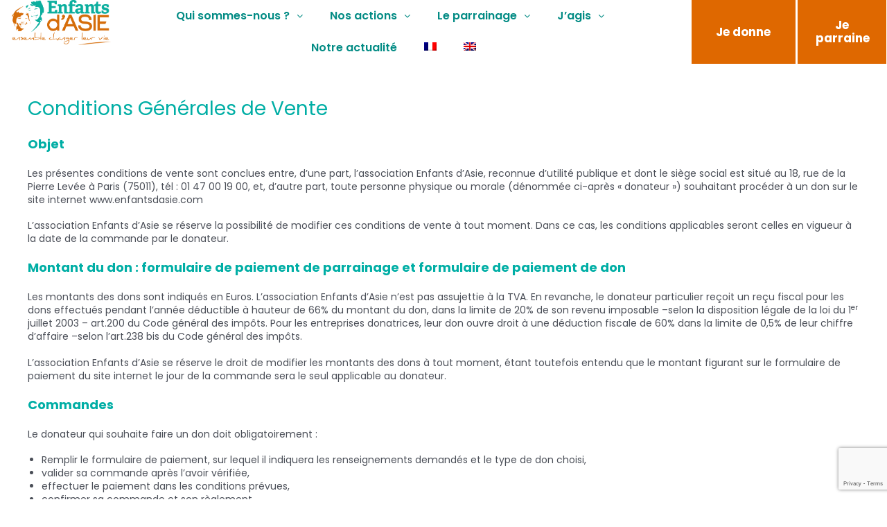

--- FILE ---
content_type: text/html; charset=utf-8
request_url: https://www.google.com/recaptcha/api2/anchor?ar=1&k=6LfRn6gUAAAAAHLOhzvqNe9g_YFsWfxZsWuDa4o5&co=aHR0cHM6Ly9lbmZhbnRzZGFzaWUuY29tOjQ0Mw..&hl=en&v=TkacYOdEJbdB_JjX802TMer9&size=invisible&anchor-ms=20000&execute-ms=15000&cb=sstitwp7f7rj
body_size: 45032
content:
<!DOCTYPE HTML><html dir="ltr" lang="en"><head><meta http-equiv="Content-Type" content="text/html; charset=UTF-8">
<meta http-equiv="X-UA-Compatible" content="IE=edge">
<title>reCAPTCHA</title>
<style type="text/css">
/* cyrillic-ext */
@font-face {
  font-family: 'Roboto';
  font-style: normal;
  font-weight: 400;
  src: url(//fonts.gstatic.com/s/roboto/v18/KFOmCnqEu92Fr1Mu72xKKTU1Kvnz.woff2) format('woff2');
  unicode-range: U+0460-052F, U+1C80-1C8A, U+20B4, U+2DE0-2DFF, U+A640-A69F, U+FE2E-FE2F;
}
/* cyrillic */
@font-face {
  font-family: 'Roboto';
  font-style: normal;
  font-weight: 400;
  src: url(//fonts.gstatic.com/s/roboto/v18/KFOmCnqEu92Fr1Mu5mxKKTU1Kvnz.woff2) format('woff2');
  unicode-range: U+0301, U+0400-045F, U+0490-0491, U+04B0-04B1, U+2116;
}
/* greek-ext */
@font-face {
  font-family: 'Roboto';
  font-style: normal;
  font-weight: 400;
  src: url(//fonts.gstatic.com/s/roboto/v18/KFOmCnqEu92Fr1Mu7mxKKTU1Kvnz.woff2) format('woff2');
  unicode-range: U+1F00-1FFF;
}
/* greek */
@font-face {
  font-family: 'Roboto';
  font-style: normal;
  font-weight: 400;
  src: url(//fonts.gstatic.com/s/roboto/v18/KFOmCnqEu92Fr1Mu4WxKKTU1Kvnz.woff2) format('woff2');
  unicode-range: U+0370-0377, U+037A-037F, U+0384-038A, U+038C, U+038E-03A1, U+03A3-03FF;
}
/* vietnamese */
@font-face {
  font-family: 'Roboto';
  font-style: normal;
  font-weight: 400;
  src: url(//fonts.gstatic.com/s/roboto/v18/KFOmCnqEu92Fr1Mu7WxKKTU1Kvnz.woff2) format('woff2');
  unicode-range: U+0102-0103, U+0110-0111, U+0128-0129, U+0168-0169, U+01A0-01A1, U+01AF-01B0, U+0300-0301, U+0303-0304, U+0308-0309, U+0323, U+0329, U+1EA0-1EF9, U+20AB;
}
/* latin-ext */
@font-face {
  font-family: 'Roboto';
  font-style: normal;
  font-weight: 400;
  src: url(//fonts.gstatic.com/s/roboto/v18/KFOmCnqEu92Fr1Mu7GxKKTU1Kvnz.woff2) format('woff2');
  unicode-range: U+0100-02BA, U+02BD-02C5, U+02C7-02CC, U+02CE-02D7, U+02DD-02FF, U+0304, U+0308, U+0329, U+1D00-1DBF, U+1E00-1E9F, U+1EF2-1EFF, U+2020, U+20A0-20AB, U+20AD-20C0, U+2113, U+2C60-2C7F, U+A720-A7FF;
}
/* latin */
@font-face {
  font-family: 'Roboto';
  font-style: normal;
  font-weight: 400;
  src: url(//fonts.gstatic.com/s/roboto/v18/KFOmCnqEu92Fr1Mu4mxKKTU1Kg.woff2) format('woff2');
  unicode-range: U+0000-00FF, U+0131, U+0152-0153, U+02BB-02BC, U+02C6, U+02DA, U+02DC, U+0304, U+0308, U+0329, U+2000-206F, U+20AC, U+2122, U+2191, U+2193, U+2212, U+2215, U+FEFF, U+FFFD;
}
/* cyrillic-ext */
@font-face {
  font-family: 'Roboto';
  font-style: normal;
  font-weight: 500;
  src: url(//fonts.gstatic.com/s/roboto/v18/KFOlCnqEu92Fr1MmEU9fCRc4AMP6lbBP.woff2) format('woff2');
  unicode-range: U+0460-052F, U+1C80-1C8A, U+20B4, U+2DE0-2DFF, U+A640-A69F, U+FE2E-FE2F;
}
/* cyrillic */
@font-face {
  font-family: 'Roboto';
  font-style: normal;
  font-weight: 500;
  src: url(//fonts.gstatic.com/s/roboto/v18/KFOlCnqEu92Fr1MmEU9fABc4AMP6lbBP.woff2) format('woff2');
  unicode-range: U+0301, U+0400-045F, U+0490-0491, U+04B0-04B1, U+2116;
}
/* greek-ext */
@font-face {
  font-family: 'Roboto';
  font-style: normal;
  font-weight: 500;
  src: url(//fonts.gstatic.com/s/roboto/v18/KFOlCnqEu92Fr1MmEU9fCBc4AMP6lbBP.woff2) format('woff2');
  unicode-range: U+1F00-1FFF;
}
/* greek */
@font-face {
  font-family: 'Roboto';
  font-style: normal;
  font-weight: 500;
  src: url(//fonts.gstatic.com/s/roboto/v18/KFOlCnqEu92Fr1MmEU9fBxc4AMP6lbBP.woff2) format('woff2');
  unicode-range: U+0370-0377, U+037A-037F, U+0384-038A, U+038C, U+038E-03A1, U+03A3-03FF;
}
/* vietnamese */
@font-face {
  font-family: 'Roboto';
  font-style: normal;
  font-weight: 500;
  src: url(//fonts.gstatic.com/s/roboto/v18/KFOlCnqEu92Fr1MmEU9fCxc4AMP6lbBP.woff2) format('woff2');
  unicode-range: U+0102-0103, U+0110-0111, U+0128-0129, U+0168-0169, U+01A0-01A1, U+01AF-01B0, U+0300-0301, U+0303-0304, U+0308-0309, U+0323, U+0329, U+1EA0-1EF9, U+20AB;
}
/* latin-ext */
@font-face {
  font-family: 'Roboto';
  font-style: normal;
  font-weight: 500;
  src: url(//fonts.gstatic.com/s/roboto/v18/KFOlCnqEu92Fr1MmEU9fChc4AMP6lbBP.woff2) format('woff2');
  unicode-range: U+0100-02BA, U+02BD-02C5, U+02C7-02CC, U+02CE-02D7, U+02DD-02FF, U+0304, U+0308, U+0329, U+1D00-1DBF, U+1E00-1E9F, U+1EF2-1EFF, U+2020, U+20A0-20AB, U+20AD-20C0, U+2113, U+2C60-2C7F, U+A720-A7FF;
}
/* latin */
@font-face {
  font-family: 'Roboto';
  font-style: normal;
  font-weight: 500;
  src: url(//fonts.gstatic.com/s/roboto/v18/KFOlCnqEu92Fr1MmEU9fBBc4AMP6lQ.woff2) format('woff2');
  unicode-range: U+0000-00FF, U+0131, U+0152-0153, U+02BB-02BC, U+02C6, U+02DA, U+02DC, U+0304, U+0308, U+0329, U+2000-206F, U+20AC, U+2122, U+2191, U+2193, U+2212, U+2215, U+FEFF, U+FFFD;
}
/* cyrillic-ext */
@font-face {
  font-family: 'Roboto';
  font-style: normal;
  font-weight: 900;
  src: url(//fonts.gstatic.com/s/roboto/v18/KFOlCnqEu92Fr1MmYUtfCRc4AMP6lbBP.woff2) format('woff2');
  unicode-range: U+0460-052F, U+1C80-1C8A, U+20B4, U+2DE0-2DFF, U+A640-A69F, U+FE2E-FE2F;
}
/* cyrillic */
@font-face {
  font-family: 'Roboto';
  font-style: normal;
  font-weight: 900;
  src: url(//fonts.gstatic.com/s/roboto/v18/KFOlCnqEu92Fr1MmYUtfABc4AMP6lbBP.woff2) format('woff2');
  unicode-range: U+0301, U+0400-045F, U+0490-0491, U+04B0-04B1, U+2116;
}
/* greek-ext */
@font-face {
  font-family: 'Roboto';
  font-style: normal;
  font-weight: 900;
  src: url(//fonts.gstatic.com/s/roboto/v18/KFOlCnqEu92Fr1MmYUtfCBc4AMP6lbBP.woff2) format('woff2');
  unicode-range: U+1F00-1FFF;
}
/* greek */
@font-face {
  font-family: 'Roboto';
  font-style: normal;
  font-weight: 900;
  src: url(//fonts.gstatic.com/s/roboto/v18/KFOlCnqEu92Fr1MmYUtfBxc4AMP6lbBP.woff2) format('woff2');
  unicode-range: U+0370-0377, U+037A-037F, U+0384-038A, U+038C, U+038E-03A1, U+03A3-03FF;
}
/* vietnamese */
@font-face {
  font-family: 'Roboto';
  font-style: normal;
  font-weight: 900;
  src: url(//fonts.gstatic.com/s/roboto/v18/KFOlCnqEu92Fr1MmYUtfCxc4AMP6lbBP.woff2) format('woff2');
  unicode-range: U+0102-0103, U+0110-0111, U+0128-0129, U+0168-0169, U+01A0-01A1, U+01AF-01B0, U+0300-0301, U+0303-0304, U+0308-0309, U+0323, U+0329, U+1EA0-1EF9, U+20AB;
}
/* latin-ext */
@font-face {
  font-family: 'Roboto';
  font-style: normal;
  font-weight: 900;
  src: url(//fonts.gstatic.com/s/roboto/v18/KFOlCnqEu92Fr1MmYUtfChc4AMP6lbBP.woff2) format('woff2');
  unicode-range: U+0100-02BA, U+02BD-02C5, U+02C7-02CC, U+02CE-02D7, U+02DD-02FF, U+0304, U+0308, U+0329, U+1D00-1DBF, U+1E00-1E9F, U+1EF2-1EFF, U+2020, U+20A0-20AB, U+20AD-20C0, U+2113, U+2C60-2C7F, U+A720-A7FF;
}
/* latin */
@font-face {
  font-family: 'Roboto';
  font-style: normal;
  font-weight: 900;
  src: url(//fonts.gstatic.com/s/roboto/v18/KFOlCnqEu92Fr1MmYUtfBBc4AMP6lQ.woff2) format('woff2');
  unicode-range: U+0000-00FF, U+0131, U+0152-0153, U+02BB-02BC, U+02C6, U+02DA, U+02DC, U+0304, U+0308, U+0329, U+2000-206F, U+20AC, U+2122, U+2191, U+2193, U+2212, U+2215, U+FEFF, U+FFFD;
}

</style>
<link rel="stylesheet" type="text/css" href="https://www.gstatic.com/recaptcha/releases/TkacYOdEJbdB_JjX802TMer9/styles__ltr.css">
<script nonce="dsf20eU0J7OqV_moDWcNuA" type="text/javascript">window['__recaptcha_api'] = 'https://www.google.com/recaptcha/api2/';</script>
<script type="text/javascript" src="https://www.gstatic.com/recaptcha/releases/TkacYOdEJbdB_JjX802TMer9/recaptcha__en.js" nonce="dsf20eU0J7OqV_moDWcNuA">
      
    </script></head>
<body><div id="rc-anchor-alert" class="rc-anchor-alert"></div>
<input type="hidden" id="recaptcha-token" value="[base64]">
<script type="text/javascript" nonce="dsf20eU0J7OqV_moDWcNuA">
      recaptcha.anchor.Main.init("[\x22ainput\x22,[\x22bgdata\x22,\x22\x22,\[base64]/[base64]/[base64]/[base64]/[base64]/[base64]/[base64]/[base64]/[base64]/[base64]/[base64]/[base64]/[base64]/[base64]/[base64]\\u003d\x22,\[base64]\\u003d\x22,\x22w6IsCG0dOSx0wpHChDQRaljCsXU6EMKVWB88OUh3bw91N8ODw4bCqcK/w5Fsw7EnbcKmNcOawo9BwrHDtsO0LgwfAjnDjcO7w4JKZcOiwrXCmEZ3w77DpxHCrcKDFsKFw4dkHkM9KDtNwqtoZALDrMK3OcOmT8KodsKkwpTDlcOYeGZpChHCrcO2UX/Cj3/DnwA7w5JbCMOpwotHw4rChn5xw7HDhcKqwrZUGMK+wpnCk2HDvMK9w7ZEPDQFwo3CscO6wrPCkDg3WWwuKWPCo8KmwrHCqMOEwo1Kw7IJw5TChMOJw5tsd0/[base64]/CqyrCkMKtN1DDg8KLA8KKEXbDnMOIKDkhw43DnsKoNMOCMnzCqD/[base64]/Cimt1w5h6wqfClidgwp/CoDDDn3cRWTzDizPDjzZFw6IxbcKJGcKSLUnDosOXwpHCvcKSwrnDgcO0F8KrasOgwql+wp3DvcKIwpITwoDDlsKJBnHCqwk/wrDDuxDCv0vCisK0wrMDwrrComTCmS9YJcOVw43ChsOeITrCjsOXwp0Aw4jChgfCl8OEfMO7wpDDgsKswqU/AsOELcOsw6fDqhzCksOiwq/Cg2TDgTgwf8O4ScKhc8Khw5gJwoXDoicXFsO2w4nCh0c+G8ODwqDDu8OQAMKnw53DlsOJw6dpakRswooHKsKnw5rDsjwgwqvDnnrCiQLDtsKMw7kPZ8KUwqVSJjZVw53DpFVKTWUgXcKXUcOSXhTChlDCuGsrDjEUw7jCuEIJI8KHH8O1ZB/Dj05TOcK9w7Msd8OfwqVya8KbwrTCg1AnQl9THDsNIMKSw7TDrsKzRsKsw5lxw4HCvDTCkQJNw5/CilDCjsKWwo03wrHDmkfCnFJvwp0Ew7TDvBMtwoQrw7HCrUvCvRNvMW5rSTh5wrXCjcOLIMKXfCABXMKhw5jCv8Ogw5bCncOiwqQuJQrDoR8vw7Ugf8OtwqfDnELDp8Kxw48fw4/DlsKBUDPCkMKFw4vDoUsIHFvCusK8woxXC39MRsO5w6TCq8OnClUiwrfCnsOJw5/DqMKNwoIbX8OeTsOLw7dJw5/Dp2ReZQdWMcO5Wk/CmsO9T1Qiw4fCqcKBw71+A0fCqQ7CucOXHMOjQV7CmT1Rw4USVS/Dt8OiaMKcK3RLUMOMOUdrwoAKw4PCtMORRTnCpnRCw7/DpMOCwrouwo/DnMOzwovDl2HDmw1HwrDCkcOjwoQoNGNcwqVYw7ALw4vCjl5jW3TCuwXDsxdeKBgBbsOQQWMUwrxxRzFLdRfDuGUJwrzDrMK6w4YMNwDDiXl1w78dw4/DtTw2acKoXQFJwp1CH8Oew744wpTChnE0wqrDhcKfHxrDujPDilRawrgLX8Kvw6whwo/[base64]/CocKEw47CjMKCw74TBsOWW09wWzPDtsO/wohaCHvCk8KewoRydzVYwr0ITFrDhQfCglk/w6/DhFXCksK5NMKjw4kSw6UCfD4tfgdSw4PDizl5w47CqQTCvAtraSTCtcOUQ3jCosO3dsO1wrYNwqfCtE1bwrI3w514w5PChMO3dH/[base64]/CssOkwozClB7ClBHClw8ow5xMwrXCvsKzw43DomQcwqPDuBPCiMKKw6Jiw6PCmVTDqBhOYzE3O1PDnsKYwqhzwo/DoCDDhsOHwqgUw4XDuMKpG8KgdMOhKSPDki4yw4HDsMKgwq3DpMKrPsKzLHwbwqlDM3zDpcOVwrRKw5zDjlHDhknDlcKKfsONw7Bcwo9SXF3CjR/[base64]/DvMK+wqk7RMOlND8WNsK0O8OUwq3CoMKwKMKKwqzDs8KUbsOTNMOOTnBYw4QRPicDX8KRKXBNWDrCmcKBw702T2JTOcKMwpvDnCE/AkN9PcKMwoLCocKswqnCh8KMGMOSwpLDjMKzUiXCjsObw4TDhsKbwp5RIMOjw4XCnDLDkTnDg8KHw6PDsXTCtFc2IRtJwqslcsOcYMKpwp5gw4A/w6rCiMOaw6E8wrPDr0MDwqoGQcKsJxjDjCoFw4Z3woJOYxXDjCEhwoIxbMOrwrgeGMOxwq8Qw6NzUsKdQ14xPcK5NMO9Y1oAwrZ4bUXDsMKMKcO1w6/[base64]/[base64]/DmER7Pyoxw5TCqgsewoHCmsOnwp/Dt0M7woA6EE/Cp2ZGwp/DmcOSNgfCvcOFTi/[base64]/wq/DthPDsmgiwrcZaMK/wq3DojPCqMKUbsK+Wz/DlcKCcl0kwqXDs8KwWGjCmAxgwqLDklM5FV5QImg6wpRiRzBqw6vCvFBXUmfDiwnCp8Ocwrcxw6/DtMOhRMO9wp8fw7jCpChDwovDuGnCvCNWwpZuw7lPQcKoMMKLfsKSwo1+w5XCp0JJw6rDqAVGw7oXw48HDsOTw4wNEMKCMMOAwqZCM8OHAGrCslnDlsKKw48YCcO8wp/DjnDDk8K3SMOTEsKqwo8jKx1dwqpswqvCtsOfwo9FwrcuNnIbFBPCqsKPUMKow43CjMKYw558wo4PL8K1F37CvcK9w4fCiMOOwrI5CcKcRi7CmsKCwrHDnF1dEcKeECrDjDzCmcONOUE6w7gdCMOPw4/Dm3tbHy1jwoPCq1bDl8Kjw6zDpCDCm8Ondz3CtUdrw4ZWwq7DiEjCt8O3w5/CtsK8QB88N8OueEscw7TDj8OiYx4Jw6M2wrPCvsKxQFg7W8OpwrgAPMKgNikjw6jDkMOAwrhPUMO7W8Kzwokbw5daRMOSw4srw4fCssOwNGnCt8KFw6ZFwol9w6vCuMKhEn1uMcO/XsKhP0/DhT7CisOmwqpZw5J8wrLCoxcsNSrDssKPwrTDvMOjw4fChRIaImo4w5gnw5TCtR5vIX3DslHDnMOcw5nCjh3Cn8OxEXvCksK8ZQbDisO7w5I+XMOUw7zCvkfDvcOzFMKqZ8ObwrnDv03Dl8KmRMOdw77DtAVfw4QOQ8OJwrbDoko+wr9iwqbCn1/DnyIXw6PDkmnDmxs9EcKsCUvCpChxN8KPTH4aJcOdM8KgSVTCiUHDrsKFT1FYw6hpwp4YGsKfw4jCq8KaeHjCjcOXwrczw7A0wohFWxTCiMO+wqEBwqDDlCTCph7CoMOwJcO4FSJ+ASF9w67DsTQOw4LDvsKkw5/DrSZhKkvCm8OXXsKUw7xmaHghb8K4OsOrKjlnX2rDlcKkWxpCw5FNwpMHRsKGw7TDlMK8HMOyw4xRFMOEw7/Dvm/CrzNyZUFXMcKtw5AUw5xXOVIew57DhEnCisOgGsOAQx3DisK7w5UYw4ofYMKRKHzDlFTCl8OMwpZLecKpfUkvw5/CrcOvw5hNw6zDocK1V8O0MjhSwo4xBHBfwpgpwrnClwPDrC3Cm8KXworDvMKGbTnDp8KeA21Gw7fCvWYNwqMkWyxHw4DDs8OHw7LDlcKAfMKbwpXCmMO4QcOFcsOvHMKPwrcjV8OjD8KRDsOpGl/CsU7Co0PCksOxDTnCiMKxfVHDn8OdOsKGUMKGOMO9wp/DjynDtcOEwrE4KsO4asOREWsMWMOawoLCrsK+w6dEw57DtyTDhcOeOm3CgsKxPVU/woPDocKfw79FwrvCnCrCosKBw4puwqDCmMKqH8KFwoAUWFwVIC7CnMKVMcKdw6zCsXbDg8KpwqrCvMK/wpXDtgYjPBzCqhPCmlEgChZvwqcrccKRNQpSw7/[base64]/[base64]/DosOiw4XDtkvDl8OzwoTCq8OWCcK/[base64]/[base64]/cQdPZsK0wpdywr/CpMOjw7TDssO8O30NwrDClMO7E2QjwonDhkBTKcK9JHc5GTzDrsKLwqnCr8OwE8Ovdnl/wqhgD0fDnsOlVDjCtMOyWsOzLGbCkcOzHVcuZ8OwcG3DvsO5XsKgw7vCnTJgw4nDkm5/eMOUNMOlHEADwpDDvQhxw49ZCBg6HXgsMsORdB8pwqsLw5nDvlANcRDDrh7CkMK/[base64]/wr3DjMOtZsOLwrLCnHw8w6FcZsKDwrnDjsONFG4gw7jDmnjCqsOFGwvDi8OuwqrDiMKfwp/Dpx7Do8K4wp3ChWIsMmY1GhJBDcK3O3cSSR1jNijChizDjGp+w5LDjB8CY8O3w7wxw6PCjBfDqVLDvMKdwrE4MlUfF8OmQgfDm8OxCQ3DgsOow7xNwrMyRMO1w5dubsOxcwtJQ8ORwqvDvQp+w6nCr0/DpynCk3nDmMO/wq1fw4vCoSfDuDdiw40AwoHDuMOCw7YATnbDq8KCeRFuTVhvwrIzJy7CpcK/[base64]/DkcKAfsO/[base64]/CmAg1w75zPUMEwrFpEgIWE11Rwr8sD8KuDMKAGSkuXcKtTTvCs3zCvRTDl8KxwqDDscKhwrtrw4QQbMOSDsOEQDF8woMPwodnFU3DpMOPEAV7wpLDrTrClyDCiHjDtDTDtMObw49CwoR/w59tRzfCpGzDhxzDsMOxcXgSacO4d18QdEXDsVg4NhTCqGUcC8OowpNOHRQSESjDnsK4QUBCwqHCsy3DrMK4w7ROKWjDksKLNnLDojA5c8KaUEIYw4LCkkPDocKpw5B2w6wTP8OFfGfCkcKUwrh2G3/Dp8KMQCXDocK+e8OvwrvCrhl6wo/CjWBnw48pU8ODKlTCh2zDtxHCo8KqF8OJwpsKfsOpF8OdK8O2KMKEQHTCmhkFT8KHTMKMSAMKw5TDq8KywqMgHMOobFTDucObw4nDqV4vVMOcwqsAwqgcw7DChUk1PMKUw7RFMMOqwqUFfl1uwq7DmsOAM8Kkwo/[base64]/VV3CojbDinzCsAnCjGRZwq5Qw4HDgBbDlCUMwpxTw5XCr0vDjsO6UH3Cu1PCkMO7w6TDnMKMN0vDscK+w64NwrTCuMKXw7HDrGdTCS5fw7B2w4N1Fh3ClEUUw4zCrcKsNDReXsKqwq7CqCYtwoRGAMOgwroeG2/DqWzCm8OsYMK3CkgEM8OUwqtvwpTDhjZUAiMrInw8wrLDgQ1lw4MVwrYYHmbDkMKIwoPCqDhHf8KOM8O7wpg9Pnlwwo0UGMKHRsK9em9QMSjDgMKUwqbCkcKGJ8O7w6zCvDciwrjCvMOKR8KYw41kwofDhD0lwpzCscO2bcO2GsKfwqHCvsKaO8O/[base64]/Dhn3CmF3ChxnCjlNvw7FSfsKuw51/TAcUwqvCtWhPdWPDsi7ClMKyaV97wo7CqiXDmS8vw4t7w5TCtsOYwpA7XcK9CsOCfMOTw54+wqzCkC4NDMKAMcKOw7fDhcKHwqHDpsKAcMKNw6rCrcOLw4zCtMKbwqIFwq9QdyNyE8Kjw4DDmcOdPUl8OEccw54NOzzCl8O/AsOFw4DCrMK0w6TDmsOOM8OSRSTCq8KOPsOjRTrDpMK+wq9VwrLDsMO8w4bDgCDCi13Dt8K3RD3DhHrDkwxzwrHCksK2w4Auw6HDjcOQMcK0w77CncKkwpopbMOywp/DryLDtH7Dqx/[base64]/CksKOwpYDw6rDpsOzw4PDmMKQa8KHTRjCgcK0w5bCmzHDjw3Dt8Kpwp7DuCUXwogIw61hwpzDt8O8YSZkRRvCssKJaCjCusOiwoXDtX42wqPDsEDDgcK/wpbCk0LCu2oXPUImwqXDgm3CgGdtecOSwr8nNSLDnw8FbsK3w4XDlEdRwr3CtsKQRTLCkHDDh8KnUcOWT0/DgcOZMRksYzYkXG8Owo3CjwDCrGxGwqTChizDnBteXMOBwoPDnkrCgWJJw6rCnsOGJDHDpMOIOcODfkhlXmjCvTBEw74xwrDDvCvDiQQRwqDDrMKAa8KtM8KJw5PCncKNw69QWcOoAsOwf2vDsiTCm3AKDw3ClsOJwrs4WXR0w4nDgFEIID/Cll1Ca8KpQAoHw7PCsXLCoAQcw7JTwqBQHG7DkcKdBGcQLTt0w5DDjDFVwrXDvcKWXh/[base64]/Dswsywp/[base64]/DsWzCksODwrrCqsKhBMO+w6rDoMOGQW/[base64]/CnGhPUMOAWnBnVcK1w5jDgyTCiRQgw45HwpDDvcKFwr0oeMKZw5Now59CNhYow6hwBFogw7XCuFTDhcKZJ8KGN8OuMVQTXChJwrTCjMOxwpBjU8Ogw6giwoQcw6PCrsKEDjE2dn7Cj8Ouw7fCtG/CsMO4dcK1OcOkXi3CoMKtQsOeGsKeXCnDixEjTl/[base64]/Di8KQw6Zfw5LCl3TDrTPCncK2wqfCp8OAwrXCnMOTwpLCt8KEWHwtRsKWw7Bowrc8RUPCinzCo8K0wrzDnMOvGMKqwp3Cj8O7JVYnY1UpA8KjHcOow6DDr1rCvAExwpvCs8KZw73DrX/CpkfDpUfCpFDCnjsQwqUOw7gow4xtw4HDkTUPwpVjw5XCo8KSccKSw7MlbMKBw6vDmHvCp1taVXByMMOgRx3Cn8Ojw6ZlWiPCo8KONcOWDB5yw49/[base64]/[base64]/[base64]/Dn8KBw4fDqFfCssOGdMKeKG/DgsKjCVXClT5MIXZ1RcKNw6/DtMKvwrfDpG8fIcKMAFPCkk1Uwot3wpnCr8KREldLO8KQUMOJdBXDgjzDrcOrBlVyen0uwoTDjHLDo3bCsUjDi8O+PMO+LsKHwpPDv8OLEjtuwqLCkMOUSSRiw7zCnsOXwpbDu8OqU8K6UFFVw6sNw7UwworDnMOiwq8PHFTDpMKNw7hzUC4zw4A9KMKjbg/[base64]/aU5yf8KGwqVOFhE/w41mw6zCmWl3YsK1WTUWYWrCml3DoA1Cwpxlw4TDmMOuI8KgcHFcU8OEFMOKwoAvwotlJC3DgghFH8KiE0XCmzDCv8OMwqUJS8KvYcOowp1Ewrxxw6/DhBVRw5Bjwo1cS8O6BXADw6/Cj8KxAhjCksO9w74mwqZow58sfVHCimnDiUnClB0sPC1DYsKFLcK6w4oEAhvDssKNwrPCqMOFOgnDljvCrsKzTsOrIVPCn8Kyw6gWwrsfwqvDnUoWwrnCjCPChcKHwoBXMBRTw7U3wpjDrcONZzjDkRbCgsKwbsOgC2tNwq/[base64]/DjMKTw60iw6DDv1DDsDEdwrHDsFcnwo/CoMK6XcK1wrrDqMKaERgVwr3CpHYdGMOewrMMYsOiw70UWW1bdMOKdcKQWXHDpiNRwpxNw6PDpMKVwrAjU8Onw6HCo8O8wqDDv17Dnl9mwq/CkcOHwoTCgsOFF8Okwq0OKk1jS8OFw5vCnCoiADbCvMKndW5sw7TDpj1DwqhycMK/MsKqZcOdUjVXMMO4wrfCoUwzwqJIMcK9wqU+fUvDjcOFwofCq8OEcsOGcGLCmxBzwqEQwpJXNTLCr8KrH8Ogw6U0SsOERmHCicOyworCoAl1w6JWVMK1w6REcsKSOG5/[base64]/DisKaLMKxwrNpwqkycVlQQnVcw6Nsw4vDr3PDnsOJwonCuMKdwqrDmMKIdlQBHjwCMkF4A2XDu8KPwoQ8w7t+FsKCT8Obw7HCsMO4JsOdwrDCsnYNRMOBD2/ChE0jw6LDow3CtH4oR8O2w5ouw5zCoUNTGDLDjsKQw6UwIsK5w4LDncOtVcK/wrogLi3CthXDnDpUwpfCt0NSAsKYPlnCqgpnw5QmKcK9J8O3LsKhZhkawp46w5BTw4F/wodyw6HDqVAFX0ZmDMKfw7I7L8OUwpzChMOOPcKrwrnDkmZnXsO1UMKmDFvCn2AnwrkHwq3DojhJYEJXw7LCs1YawpxNAMOfIcOsNhwvFGM4wpzCuCNywrfCmhTCrnPDo8K2D3nCq3ljN8KSw4Vxw5YYIMO/CkgCFsOMbMKIw5J8w5kpZwFLdMOgw77CjMOqfcOHNirChMK2IsKQw47DjcO0w4Mlw4/DiMOywpRDDDRiwpbDncO8SyzDtsOjc8O+wr4ubsOsU1BRWR3DrcKOf8OSwpHCn8OSWlHCjgrDlHfDtAV/[base64]/DncKqJcKHYg/[base64]/CgiF1LFfClMK/[base64]/OEE7BsKJwr/CixF6wqPCuFrCigo1wrFvGgttw7PDl0UcW2bCvm8ww4/CsHfCqCAhwq9gMsKGwprDhz3DncONw7o2w6/DtxRVwpYUfMK9RMOUXcOefi7DvEFzVFYCI8KFXxYQw6TCrV7Dm8K5w7/CqsKXTQM+w5Rcw5FveHoNw6/[base64]/[base64]/[base64]/IcKdJngTBMOjw4fCvzDCv3oVwr/DmcOWworDvMObwpjDr8K+wqcAwoLCjMK1HcO/woLCuQwjwqMhSCnCh8Kqw4nCiMK0PMKdPnXDv8OQDBDDmnvDusOBwr40AcKuw6jDnVTCqsKCawdtIsK+ccOrwo/CqsKlwrcwwo3DtCo4w73Dr8Kpw5AUCsOUccKec1jCu8O5DsKcwo8fMV0FTsKQwphkwoJyQsK+dMK/w4nCuzHCusOpL8OLd2/DgcOOZcKyFMKZw5RKw5XClsKBahonMsOmcU5YwpF/[base64]/dRYPRB1WwpZMwqvCqsOAw4nCryHDu8ObVsOfwpvCiAbDiHHDsxpyb8OwcHLDicKsM8OzwolMworCjjfCisKtw4Nmw7t5wq/Cj3tiSMK9H0AVwrRQw6kowpvCskoEbsKBw65jwqrDmsOkw5/[base64]/DosKMwqzChMKkP8OJwpzDkcKhwrQ0w6pUR0YCcGk4dsKQWSvDg8KLYcKAw6srC0lcw51RLMOZE8KXI8OIw4QrwotTBcO2w7VLM8KHw7sGwoh3F8KTCcK5XsOmHTtXwpfCilLDnsK0wo/ClcKqdcKjRmgxHA4uNUQLwrRBHmPDv8OlwpYNJ0UEw7FzHUbCr8O1w43CunDDqcOBfcOufsK2wogAesOnVCFMWV07XS7DnhHCjcK1f8Klw7LCssKKTRPCgsOxRS/DnsKMMD0GL8KxbsOawqPDvh/DscKww6nDmsO/wpTDqGJaKgt9wr47YW/DkMKcw40QwpMkw49FwojDo8K8IQAjw7xrw63CqmPCmcOwMcOwCsO9wqHDhsObVHs4woE3e3Q/LMKQw4HCpSLDkcKUwrECRMKzLzMjw5TDtHTDvzHCjkbCoMOgwpRBVMOhwqjCmMKbYcK1wp9pw4bCs2jDuMOIU8KYwoUww59mBF02wrLCssOCUmxewqJ5w6HCuXlbw5IZFDMawqsjwp/DocOkIFwfbiLDjsO3wp9BXMKQworDncKwOMKRZsOpKMKmPTjCocKawo3Dv8OPJxIWQ1LCjnsiwpTDpVHCo8O+bcOWEcOVDWULYMOlwrTDrMO/[base64]/[base64]/DscOiwr1/[base64]/CmMOHw7/CtgoVwpzClcO8AGnCrsOLQsKyFcOfwrrDiwnCkz1vQHLCsEE2wrrCsA9ZQsKAFMKCalzDg2vDk2YOWsOZQ8OpwrHCjTs1w4bCmcOnw79TPl7Dt3BWRCTCjBc4worDk3nCm3/DqAtIwqAEwqXCuEVqZBIMVsKsOzE2aMOuwq4Owrg+w4EkwpwCaA/DgwIpDcOpWsK0w4nCjMOjw5PCt2wcW8O3w78rCcOoCV8ZW1U5wp4+wr9WworDvsKfEMOJw5/DosOcQSQfJ1jDgMOCwopsw5VHwrjDkB/[base64]/CsmfCv1cgw4/[base64]/ZsOxWMOMV8Krwps2fFjCtiTDkMKGGsK2w63DlRDClF0gw7vDj8OrwpjCqcKpMyrCn8Ohw4YTAETDmcKxPllbS3TChsKCTBcITcKWPMKUN8KCw6DCjMOAaMOsdsODwpoqdGbCncO6wrfCpcOSw5dOwr3CkTNUC8OyExbCiMOWfy5fwpFuwrFoHcOmwqImw6APwq/Cpk3Ci8KaW8Khw5BOwrY4wrjCkQY0wrvDt03DgMORw518bChBwo3Dl3tFwrh2ecO8w5DCtVNDw6DDhMKCBcKyLBTCgADCr1FkwoBxwqo7KsOYWjxOwpHCisO3wrHDvcO/wpjDt8OvKsKgRMKKwqTDscKxwrDDqcKDDsOwwpkzwqNDfMKHw5rCs8Kvw5/DocKqwoXCqiN3woHDqCBmIBPCgDbCiBINwqDCq8O3fMOhwr3DrsKzw4sOQmbCpUDCt8KywrXDvjUTwodARsOBwqjDocKIw6/CgcOUEMOjIcOnw4fDiMOKwpLDmFvCiR0Ow7/CsVTCv0FLw4XCtQp1wrzDvm1xwrXCunnDvUrDi8KVBMO6JMK+a8K3w5E8wpvDkl3CucOzw6cqw5kEJilVwoxEHFVQw780wrJ2w7I/[base64]/wrZ+w7hdeMKNLcK/wp8ow4zClsOFFSgRIh/CnMO1wqTDqMOkw6rDmsKZwrVfGSnCucO4eMKQwrPCkisQXsKkw4pMAUDCisOjwp/DrD3Du8OqFRbDiEjCgzZrUcOsKhjDvsO0w7QTwrrDomkWLzMdNcOqwpc7d8K3w4k1C27CvsKUJm3DvcOJw5ITw7fDh8Kvw7h0SjFsw4/CgztDw6VqW2MXw4HDucKRw6vCsMKjw7cVwqbDgQg6wr3Ci8K0G8Oqw6JTN8O1BjnCh03CvcKUw4LCs2JfQ8OPw5dMODQ7OE3CucOdCU/DlsKxwptyw68XblnDhRkVwp3DmsKSw7TCn8K8w7pjdCYEIGUGYATClsOUQWRcw5PCgSXCoUw0w4k6w6Y6wpXDnMOGwr0lw5/Cm8K4w6rDgijDjHnDjBtTwqVCAnDCpMOkw5HCqMObw6TCp8OxVcKBIcOGw4fCkW3CicKNwrMQwr/Ciltbw4HCqsOnDmUIwoTCinHCqCfCtMKgwoPCqWBIwoQLwp/DnMORYcOENMOdIV8YAAgGL8KBwqhGwqkgTkZpV8KOPiJTHSbCvhxxfcOYNjYaCMO5Ly7DgnjDnyFmw4N9w5jDkMOGw7djw6LDnjEYdRVvwp3DpMOrw7zCrWvDsQ3DqsO0wrdPw6zCuihrwqrDvxjDicK4woHDlWQCw4cYw61kwrvDrGHDvDXDoQTDhMOUMg3DmMO8w5/[base64]/DsgcrCcOJw5tswqAWw5t5WlnCgcKIDn7CscKOMsKyw6vDszBpw7rCoXx8w6Jhwo3DsVfDgcOJw5RBNsKTwqXDr8KOwoHDqsK/w5wCJF/[base64]/c8KGVMKaw5pawr1PwpIWw6ABwpRPdz3DiBLCjnVew60iw5A1JSDCiMKYwpPCoMO8HWDDjC3DtMKRw67CmTlNw7XDp8K7A8KTSMO9wq3DqnIQwpLCpwnCq8OLwqXClsKCKMKiI0MFw4/ChV10wpkOwrNuBG1gUGXDi8O2woRRFDBJw6/[base64]/DtHMdw7/CssOhfxjDgAFewr9UfnpqT0rCssOLagkFw6dSwr0XMw5tfRYEw57DrsOfwrc1wpB6Ki9RbMKpeBhrK8KuwpzCiMO6Z8O3ZcOvw7DCkcKDHcOoPcKIw5wTwo8ewo7CsMKnw79jwpdlw5jChcKaI8KYG8K6WC/DucK2w6AwElXCh8OmJV7DghDDumrDuVIMdj/CtFXDhGRQYGZ1UsOeRMOWw4xQH0zCpRlkNMK/bBZBwroVw4rDjMKmC8K+w6rDscKkw7FNwrtCO8KZdGnDo8OBXMKnw4nDgRXCjcOawr4+W8OcFDPCvMOOI2V1HMOiw7nDmjPDjsOFPUwfw4PCuVTCnsO+wpnDiMORVBnDj8KNwp7CrH7Cu1hfw4HDscKwwr9hw7g8wonCjcKYwpLDol/[base64]/Du8KeUsKBC8OpacKoACZlw5Uyw4fCl3jDh8OeMk7Cr8OqwqzDtcKvJsKCERM4NsKCw6bDvh0+R1UwwobDvcOGPMOKKXhNBsOrwqXDscKLw41awozDqMKMdyrDkFtLIyM+X8KUw6Z1wqfDv2vDrMKUK8KOZMOPbAdiwoptJyNOfElMwpEJw4LDjcK8C8KLwo/DqG/CjcOdNsO+w6xYw4Mpw48peHh1OzXDmDMxZMKywo8PWwjDu8KwTAVpwqp3VMOGCsOsbi0hwrNhLMOAw47Ck8KdcTLCsMOPDGo2w48kA3lfRMO/wp3ChU9jHsO5w5rClcKBwoTDlgrCicOlw7DCjsO1TMOiwpfDksOFKMKMwp/[base64]/CicKow4LDssOdw6ZeIMOcOMOKL8O2dcKGwqY3w7MiCcOdw6QEwoLDs34JK8OCXMOtJMKrFj7CrcKyL0PDq8Knwp/CjV3CqmkOA8Ouwo7Cgh8fcARZwo3CncOpwq0nw6YNwrXCpR44w6fDjMOwwqATGmjDgMKpLVdWDHDDvcOAw4ASw65EL8KhfV3Cr04VXMKjw7/DsUlaP0Ipw5nClxdYwrotwprChzbDmlljY8KAUV7Cu8Klwq1ueyHDoWTDtTFMwqbDhMKUecOBw5N5w6XDmcKvGHc1KcOmw4DCj8KKasO4eD7DrWs6RMOfwpzCtRIYwq1xw6IFBG/Dp8OiBwvDmG4hf8Obw6EoUGbCjQvDmMKzw5HDlSvCnMKsw55GwoPDhwtfAUoON3ZFw5t5w4vDmh7CsyLDikB6w5thJmAsHQPDh8OWB8OywqQqIB1ITUzDmcKqZUY6HVMfP8OnSsKbcDdqaVHCmMKBUMO+OVF0Py8NeXEDwo3Dnmx5CcK2w7PCtDXCqlV/w5FawrwSJUgYw5XDnF/Clw3DlcKjw45gw4kVcsOAw6QrwqTDosKIOk/Dk8OQTMKlLsKSw6/DusOyw7vCjz/CsTwLFjvCgBt/CUnCvcO5w4gcwobDlcO7wr7DpBF+wpQvM1LDg2w7w53DiyLDlgRXwqDDrVbDhADDmcKYw7oqXsO+PcOBwo7Cp8Krcnsmw5PDgsO1DwkmK8Oqex/Dvx47w7HDqXwCYsOCwpBBEjrCnUxow5LDtMO2wpYHwpUUwq3DvcOlwoVEEFPCtRx6wptPw53CqsO3acKRw6PDhMKYMw97w4ItR8KrABfCoDczVXvCjcKJbBzDicKbw7TDoTF+woDDvMOywqgUwpDDhsOUw5jCtMKhO8K1Z2pFRMO2wq82RW/Cm8O8wpfCqlzDjsO/w6bCkcKkUWNDfD3ChTjCucKNBCDDqTTDlC7DmMO+w7VAwqxjw6DCtsK8wpTDncKGeGrCq8KVwohUXxoZwpt7Z8O/GMOWIMKswqgNwoHChsKfwqF2d8O+wrTCqTAiwpHCk8OVW8Ksw7UqfsObZcK0PcOoY8O7w4HDrlzDjsKqLMOdex7CrA3DulIrwqFew7/DsDbCgEnCtMKpf8OYQzPDo8OACcKVfsOSGEbCvMOxwqLDmnNOGsOjMsKEw5vCmh/Dn8O/w5fCqMKnWsKJw6bCk8OAw4nDqDMmH8KTccOKHCAhTMOuYC7DiBrDrcKmcsKLYsKCwrbCksKDCTHDkMKRwprCliFow5jCn2gvY8OwRBxBwq/CtCHCp8K2wr/CjsK4w64ABsO5wqbChcKKCsOowr0Ww5XDncKYwq7ChMKtDDk4wrhJKULCvVXCjkrDkWLDtHvCqMOGZgpWwqXDqHXChUQVc1DCisOMKsK+wrjDtMKGY8O1w5XCv8Ksw6Z3LhAaDlFvUAUPwoTDscOWwq3Cr1l3RSs/wqDCuSR2fcOiSEhAYcO5O3URTjLCpcOiwrMTEUfDsjnDhyfCkMOod8OVwr09cMONw43DgkHCk0bCswnDh8OPBEUmw4BXw5vChgfDjDsJwoZEMnB+Y8OQKsK3w5DCn8OJY0DCisK4ZMOEwrcGTcOVw7Eqw6TDsCQCXMKFew5GT8OTwoFiw4/CrhbCllwBAlbDt8OgwrgqwoLCmlrCpcK2wpR2w71wCDfCqD5Mw5PCscKhMsKEw6Yrw6ppYcOdIip3w7nClSLCoMOqw7o3CWBvcm3CglTCjHIfwrnDiT3CscOqTgTCnsKcbTnClMKQPwdCw7vDpMKIwo/[base64]/CmkQZchcgDQpXw4fCmsKSB8KJwozCn8K4dyckLSpkIHzDoz3DgcODdyrCu8OmEcKYVMOnw4Ukw6UUwoLDvh1tOsO0wrAqVsOFw7vCk8OLTMOKXxDDssKoAiDCo8OPCcO8w5nDinrCsMOKw7vDi0rCuD/CpFPDsBAOw6kCw4AjXMOMwr8zXFF8wqLDjxzDt8OgTcKLMy/Di8Kww6zCi0w5woIXUMO/w507w5h9AMKlXcOewrtgPykmIMOaw4VrYcKew5bCjsObFsO5OcOxwoDCkEgJJwAqw6l0dHbDiDnDmH0Qw4/Dp1peJcOuw7zDt8KqwppTw5rDmhIBPsOSc8KnwpIXw7rDoMOMw7vCjsK/[base64]/ChBLDlwPDgMO4w5TCuwJKBcOowqjDsMOVGXw9DgFBw5Rnf8ObwoLCnAJHwqImSQ8OwqZ3w6rDh2IJfjsLw51YbsKvAsKkwp7Cm8KMw4h7w6fCqz/DuMO9w4pHIsOswrBswr4DZXAIwqIQd8O0QgXDgcOjMsOxQcK3JcOSAcO+TjDCsMOjDcOfw4A1IDEJwpTChF3CpiPDmsOVNAjDqm0BwqpDOsKdwogow69gUMKtPcOHGBo/FTMfw54Ww5jDjDjDrkUEw6nCusOEah0aR8Okw6rCj0t/w64FJsKpw5/CgMKFw5HDrBjCoSBeYUxVfMK0GsOhe8OCVMORwrdfw7VVwrwiYMOFw6t/N8OHekN+WMOzwrZuw6nCgTcrDjpywpcww6rCtiUJwobDv8OCFR0yO8OvPX/Cr0/[base64]/wpU7w4/Ctkhiw6NhwrHDqlBLOsKFG8OEEUzCk2x/dsOiwr1fwrTDlS5NwrxHwrw6esKUw4EOwqvDjsKawr8ebknCk1TChMO3ZWjCgcO5AHnCi8KYw74tIW4vExdWw5M8asKNOEllCWg7YsOKN8Kbw5MccwHDo3cUw60Awpwbw4fChm3CosOgBgYlLsKKSGtPJhXCoHdXdsKLwq8zPsK6U0jDlDoLcFLDlMO/w6zCncKKw5jCiTXDpsKyFx7CucKKwrzCsMKcw6VBUmkkw6MafcKHwqBww6I/KsKccSvDg8K5wpTDqsKQwo/Djy1mwp0SBcOlwq7DhA3Ds8KqG8OWw7wew6ELw6cAwqlbRg3DsEADwpodRcKJwp14NMKXP8OOCj1UwoHDvQzCk1vCuHPDjW7Co3fDgA8+d3vDnHfDhhJgSsOcw5k+wrZzwpYkwrpEw5p/SMOTKCDDvEB6L8Kxw6UmOSRgwrBFEMKPw5Avw6bCtMOiwqloIcONwq0uM8KCwr3DjMKaw7XCjhp1woPDrBgBHsKbCMKXXsK4w6FEwrYtw6VHUX/[base64]/woMWw5fCnnE3I8KzwrHDvCDDi0xVwrLDpcOKw7bChMOGw5NLbMO/XX4aVMOFVGFoOgAjw67DqjhowrQd\x22],null,[\x22conf\x22,null,\x226LfRn6gUAAAAAHLOhzvqNe9g_YFsWfxZsWuDa4o5\x22,0,null,null,null,0,[21,125,63,73,95,87,41,43,42,83,102,105,109,121],[7668936,435],0,null,null,null,null,0,null,0,null,700,1,null,0,\[base64]/tzcYADoGZWF6dTZkEg4Iiv2INxgAOgVNZklJNBoZCAMSFR0U8JfjNw7/vqUGGcSdCRmc4owCGQ\\u003d\\u003d\x22,0,0,null,null,1,null,0,1],\x22https://enfantsdasie.com:443\x22,null,[3,1,1],null,null,null,1,3600,[\x22https://www.google.com/intl/en/policies/privacy/\x22,\x22https://www.google.com/intl/en/policies/terms/\x22],\x22CtgxgiQ2mGs2c4QMStv5sLOzhfFisw+iiiHjP1bp4u8\\u003d\x22,1,0,null,1,1763826832504,0,0,[84,6,42,43],null,[146,177,194],\x22RC-N0l2lA9fg-eC2Q\x22,null,null,null,null,null,\x220dAFcWeA7qdjhr-66ErkMe6RS-YQmE2iobqpfEymrhxtZUcIx_RoTZ_xKMLp09n_AiwnPYExXnPz9-hRNTmhGSZNKOEEZ6LFwweg\x22,1763909632533]");
    </script></body></html>

--- FILE ---
content_type: text/css
request_url: https://enfantsdasie.com/wp-content/uploads/elementor/css/post-20046.css?ver=1762033445
body_size: 1476
content:
.elementor-20046 .elementor-element.elementor-element-e9db655.elementor-column > .elementor-widget-wrap{justify-content:flex-start;}.elementor-20046 .elementor-element.elementor-element-e9db655 > .elementor-element-populated{margin:0px 0px 0px -0px;--e-column-margin-right:0px;--e-column-margin-left:-0px;}.elementor-20046 .elementor-element.elementor-element-755f854 img{width:81%;}.elementor-20046 .elementor-element.elementor-element-755f854 > .elementor-widget-container{margin:0px 0px 0px 0px;}.elementor-bc-flex-widget .elementor-20046 .elementor-element.elementor-element-5c8e92b.elementor-column .elementor-widget-wrap{align-items:center;}.elementor-20046 .elementor-element.elementor-element-5c8e92b.elementor-column.elementor-element[data-element_type="column"] > .elementor-widget-wrap.elementor-element-populated{align-content:center;align-items:center;}.elementor-20046 .elementor-element.elementor-element-5c8e92b > .elementor-element-populated{margin:0px 0px 0px -6px;--e-column-margin-right:0px;--e-column-margin-left:-6px;}.elementor-20046 .elementor-element.elementor-element-9015086 .hfe-nav-menu__toggle{margin:0 auto;}.elementor-20046 .elementor-element.elementor-element-9015086 .menu-item a.hfe-menu-item{padding-left:15px;padding-right:15px;}.elementor-20046 .elementor-element.elementor-element-9015086 .menu-item a.hfe-sub-menu-item{padding-left:calc( 15px + 20px );padding-right:15px;}.elementor-20046 .elementor-element.elementor-element-9015086 .hfe-nav-menu__layout-vertical .menu-item ul ul a.hfe-sub-menu-item{padding-left:calc( 15px + 40px );padding-right:15px;}.elementor-20046 .elementor-element.elementor-element-9015086 .hfe-nav-menu__layout-vertical .menu-item ul ul ul a.hfe-sub-menu-item{padding-left:calc( 15px + 60px );padding-right:15px;}.elementor-20046 .elementor-element.elementor-element-9015086 .hfe-nav-menu__layout-vertical .menu-item ul ul ul ul a.hfe-sub-menu-item{padding-left:calc( 15px + 80px );padding-right:15px;}.elementor-20046 .elementor-element.elementor-element-9015086 .menu-item a.hfe-menu-item, .elementor-20046 .elementor-element.elementor-element-9015086 .menu-item a.hfe-sub-menu-item{padding-top:15px;padding-bottom:15px;}body:not(.rtl) .elementor-20046 .elementor-element.elementor-element-9015086 .hfe-nav-menu__layout-horizontal .hfe-nav-menu > li.menu-item:not(:last-child){margin-right:9px;}body.rtl .elementor-20046 .elementor-element.elementor-element-9015086 .hfe-nav-menu__layout-horizontal .hfe-nav-menu > li.menu-item:not(:last-child){margin-left:9px;}.elementor-20046 .elementor-element.elementor-element-9015086 nav:not(.hfe-nav-menu__layout-horizontal) .hfe-nav-menu > li.menu-item:not(:last-child){margin-bottom:9px;}.elementor-20046 .elementor-element.elementor-element-9015086 a.hfe-menu-item, .elementor-20046 .elementor-element.elementor-element-9015086 a.hfe-sub-menu-item{font-family:"Poppins", Sans-serif;font-weight:600;}.elementor-20046 .elementor-element.elementor-element-9015086 .menu-item a.hfe-menu-item, .elementor-20046 .elementor-element.elementor-element-9015086 .sub-menu a.hfe-sub-menu-item{color:#028B84;}.elementor-20046 .elementor-element.elementor-element-9015086 .menu-item a.hfe-menu-item:hover,
								.elementor-20046 .elementor-element.elementor-element-9015086 .sub-menu a.hfe-sub-menu-item:hover,
								.elementor-20046 .elementor-element.elementor-element-9015086 .menu-item.current-menu-item a.hfe-menu-item,
								.elementor-20046 .elementor-element.elementor-element-9015086 .menu-item a.hfe-menu-item.highlighted,
								.elementor-20046 .elementor-element.elementor-element-9015086 .menu-item a.hfe-menu-item:focus{color:var( --e-global-color-astglobalcolor1 );}.elementor-20046 .elementor-element.elementor-element-9015086 .hfe-nav-menu-layout:not(.hfe-pointer__framed) .menu-item.parent a.hfe-menu-item:before,
								.elementor-20046 .elementor-element.elementor-element-9015086 .hfe-nav-menu-layout:not(.hfe-pointer__framed) .menu-item.parent a.hfe-menu-item:after{background-color:var( --e-global-color-astglobalcolor1 );}.elementor-20046 .elementor-element.elementor-element-9015086 .hfe-nav-menu-layout:not(.hfe-pointer__framed) .menu-item.parent .sub-menu .hfe-has-submenu-container a:after{background-color:var( --e-global-color-astglobalcolor1 );}.elementor-20046 .elementor-element.elementor-element-9015086 .hfe-pointer__framed .menu-item.parent a.hfe-menu-item:before,
								.elementor-20046 .elementor-element.elementor-element-9015086 .hfe-pointer__framed .menu-item.parent a.hfe-menu-item:after{border-color:var( --e-global-color-astglobalcolor1 );}.elementor-20046 .elementor-element.elementor-element-9015086 .menu-item.current-menu-item a.hfe-menu-item,
								.elementor-20046 .elementor-element.elementor-element-9015086 .menu-item.current-menu-ancestor a.hfe-menu-item{color:var( --e-global-color-astglobalcolor1 );}.elementor-20046 .elementor-element.elementor-element-9015086 .sub-menu a.hfe-sub-menu-item,
								.elementor-20046 .elementor-element.elementor-element-9015086 .elementor-menu-toggle,
								.elementor-20046 .elementor-element.elementor-element-9015086 nav.hfe-dropdown li a.hfe-menu-item,
								.elementor-20046 .elementor-element.elementor-element-9015086 nav.hfe-dropdown li a.hfe-sub-menu-item,
								.elementor-20046 .elementor-element.elementor-element-9015086 nav.hfe-dropdown-expandible li a.hfe-menu-item,
								.elementor-20046 .elementor-element.elementor-element-9015086 nav.hfe-dropdown-expandible li a.hfe-sub-menu-item{color:var( --e-global-color-5ae2ec2 );}.elementor-20046 .elementor-element.elementor-element-9015086 .sub-menu,
								.elementor-20046 .elementor-element.elementor-element-9015086 nav.hfe-dropdown,
								.elementor-20046 .elementor-element.elementor-element-9015086 nav.hfe-dropdown-expandible,
								.elementor-20046 .elementor-element.elementor-element-9015086 nav.hfe-dropdown .menu-item a.hfe-menu-item,
								.elementor-20046 .elementor-element.elementor-element-9015086 nav.hfe-dropdown .menu-item a.hfe-sub-menu-item{background-color:#005E5978;}.elementor-20046 .elementor-element.elementor-element-9015086 .sub-menu a.hfe-sub-menu-item:hover,
								.elementor-20046 .elementor-element.elementor-element-9015086 .elementor-menu-toggle:hover,
								.elementor-20046 .elementor-element.elementor-element-9015086 nav.hfe-dropdown li a.hfe-menu-item:hover,
								.elementor-20046 .elementor-element.elementor-element-9015086 nav.hfe-dropdown li a.hfe-sub-menu-item:hover,
								.elementor-20046 .elementor-element.elementor-element-9015086 nav.hfe-dropdown-expandible li a.hfe-menu-item:hover,
								.elementor-20046 .elementor-element.elementor-element-9015086 nav.hfe-dropdown-expandible li a.hfe-sub-menu-item:hover{color:#FDBA80;}
							.elementor-20046 .elementor-element.elementor-element-9015086 .sub-menu li a.hfe-sub-menu-item,
							.elementor-20046 .elementor-element.elementor-element-9015086 nav.hfe-dropdown li a.hfe-sub-menu-item,
							.elementor-20046 .elementor-element.elementor-element-9015086 nav.hfe-dropdown li a.hfe-menu-item,
							.elementor-20046 .elementor-element.elementor-element-9015086 nav.hfe-dropdown-expandible li a.hfe-menu-item,
							.elementor-20046 .elementor-element.elementor-element-9015086 nav.hfe-dropdown-expandible li a.hfe-sub-menu-item{font-weight:200;}.elementor-20046 .elementor-element.elementor-element-9015086 .sub-menu{border-radius:0px 0px 0px 0px;}.elementor-20046 .elementor-element.elementor-element-9015086 .sub-menu li.menu-item:first-child{border-top-left-radius:0px;border-top-right-radius:0px;overflow:hidden;}.elementor-20046 .elementor-element.elementor-element-9015086 .sub-menu li.menu-item:last-child{border-bottom-right-radius:0px;border-bottom-left-radius:0px;overflow:hidden;}.elementor-20046 .elementor-element.elementor-element-9015086 nav.hfe-dropdown{border-radius:0px 0px 0px 0px;}.elementor-20046 .elementor-element.elementor-element-9015086 nav.hfe-dropdown li.menu-item:first-child{border-top-left-radius:0px;border-top-right-radius:0px;overflow:hidden;}.elementor-20046 .elementor-element.elementor-element-9015086 nav.hfe-dropdown li.menu-item:last-child{border-bottom-right-radius:0px;border-bottom-left-radius:0px;overflow:hidden;}.elementor-20046 .elementor-element.elementor-element-9015086 nav.hfe-dropdown-expandible{border-radius:0px 0px 0px 0px;}.elementor-20046 .elementor-element.elementor-element-9015086 nav.hfe-dropdown-expandible li.menu-item:first-child{border-top-left-radius:0px;border-top-right-radius:0px;overflow:hidden;}.elementor-20046 .elementor-element.elementor-element-9015086 nav.hfe-dropdown-expandible li.menu-item:last-child{border-bottom-right-radius:0px;border-bottom-left-radius:0px;overflow:hidden;}.elementor-20046 .elementor-element.elementor-element-9015086 .hfe-nav-menu .sub-menu,
								.elementor-20046 .elementor-element.elementor-element-9015086 nav.hfe-dropdown,
						 		.elementor-20046 .elementor-element.elementor-element-9015086 nav.hfe-dropdown-expandible{box-shadow:8px 8px 25px 0px rgba(0, 0, 0, 0.07);}.elementor-20046 .elementor-element.elementor-element-9015086 ul.sub-menu{width:220px;}.elementor-20046 .elementor-element.elementor-element-9015086 .sub-menu a.hfe-sub-menu-item,
						 .elementor-20046 .elementor-element.elementor-element-9015086 nav.hfe-dropdown li a.hfe-menu-item,
						 .elementor-20046 .elementor-element.elementor-element-9015086 nav.hfe-dropdown li a.hfe-sub-menu-item,
						 .elementor-20046 .elementor-element.elementor-element-9015086 nav.hfe-dropdown-expandible li a.hfe-menu-item,
						 .elementor-20046 .elementor-element.elementor-element-9015086 nav.hfe-dropdown-expandible li a.hfe-sub-menu-item{padding-top:15px;padding-bottom:15px;}.elementor-20046 .elementor-element.elementor-element-9015086 .sub-menu li.menu-item:not(:last-child),
						.elementor-20046 .elementor-element.elementor-element-9015086 nav.hfe-dropdown li.menu-item:not(:last-child),
						.elementor-20046 .elementor-element.elementor-element-9015086 nav.hfe-dropdown-expandible li.menu-item:not(:last-child){border-bottom-style:solid;border-bottom-color:#FFFFFF45;border-bottom-width:1px;}.elementor-20046 .elementor-element.elementor-element-9015086.elementor-element{--flex-grow:0;--flex-shrink:0;}.elementor-bc-flex-widget .elementor-20046 .elementor-element.elementor-element-f9e303c.elementor-column .elementor-widget-wrap{align-items:center;}.elementor-20046 .elementor-element.elementor-element-f9e303c.elementor-column.elementor-element[data-element_type="column"] > .elementor-widget-wrap.elementor-element-populated{align-content:center;align-items:center;}.elementor-20046 .elementor-element.elementor-element-f9e303c > .elementor-element-populated{margin:0px 0px 0px -6px;--e-column-margin-right:0px;--e-column-margin-left:-6px;}.elementor-bc-flex-widget .elementor-20046 .elementor-element.elementor-element-b17f341.elementor-column .elementor-widget-wrap{align-items:center;}.elementor-20046 .elementor-element.elementor-element-b17f341.elementor-column.elementor-element[data-element_type="column"] > .elementor-widget-wrap.elementor-element-populated{align-content:center;align-items:center;}.elementor-20046 .elementor-element.elementor-element-b17f341.elementor-column > .elementor-widget-wrap{justify-content:center;}.elementor-20046 .elementor-element.elementor-element-b17f341:not(.elementor-motion-effects-element-type-background) > .elementor-widget-wrap, .elementor-20046 .elementor-element.elementor-element-b17f341 > .elementor-widget-wrap > .elementor-motion-effects-container > .elementor-motion-effects-layer{background-color:var( --e-global-color-astglobalcolor1 );}.elementor-20046 .elementor-element.elementor-element-b17f341:hover > .elementor-element-populated{background-color:var( --e-global-color-astglobalcolor0 );}.elementor-20046 .elementor-element.elementor-element-b17f341 > .elementor-element-populated{border-style:solid;border-width:0px 3px 0px 0px;border-color:var( --e-global-color-5ae2ec2 );transition:background 0.3s, border 0.3s, border-radius 0.3s, box-shadow 0.3s;margin:0px 0px 0px 0px;--e-column-margin-right:0px;--e-column-margin-left:0px;padding:23px 0px 0px 0px;}.elementor-20046 .elementor-element.elementor-element-b17f341 > .elementor-element-populated, .elementor-20046 .elementor-element.elementor-element-b17f341 > .elementor-element-populated > .elementor-background-overlay, .elementor-20046 .elementor-element.elementor-element-b17f341 > .elementor-background-slideshow{border-radius:0px 0px 0px 0px;}.elementor-20046 .elementor-element.elementor-element-b17f341 > .elementor-element-populated > .elementor-background-overlay{transition:background 0.3s, border-radius 0.3s, opacity 0.3s;}.elementor-20046 .elementor-element.elementor-element-9e66934{text-align:center;color:var( --e-global-color-5ae2ec2 );font-family:"Poppins", Sans-serif;font-size:17px;font-weight:700;}.elementor-bc-flex-widget .elementor-20046 .elementor-element.elementor-element-8c38fa8.elementor-column .elementor-widget-wrap{align-items:center;}.elementor-20046 .elementor-element.elementor-element-8c38fa8.elementor-column.elementor-element[data-element_type="column"] > .elementor-widget-wrap.elementor-element-populated{align-content:center;align-items:center;}.elementor-20046 .elementor-element.elementor-element-8c38fa8.elementor-column > .elementor-widget-wrap{justify-content:center;}.elementor-20046 .elementor-element.elementor-element-8c38fa8:not(.elementor-motion-effects-element-type-background) > .elementor-widget-wrap, .elementor-20046 .elementor-element.elementor-element-8c38fa8 > .elementor-widget-wrap > .elementor-motion-effects-container > .elementor-motion-effects-layer{background-color:var( --e-global-color-astglobalcolor1 );}.elementor-20046 .elementor-element.elementor-element-8c38fa8:hover > .elementor-element-populated{background-color:var( --e-global-color-astglobalcolor0 );}.elementor-20046 .elementor-element.elementor-element-8c38fa8 > .elementor-element-populated{transition:background 0.3s, border 0.3s, border-radius 0.3s, box-shadow 0.3s;padding:23px 0px 0px 0px;}.elementor-20046 .elementor-element.elementor-element-8c38fa8 > .elementor-element-populated > .elementor-background-overlay{transition:background 0.3s, border-radius 0.3s, opacity 0.3s;}.elementor-20046 .elementor-element.elementor-element-d4b8fc0{text-align:center;color:var( --e-global-color-5ae2ec2 );font-family:"Poppins", Sans-serif;font-size:17px;font-weight:700;width:var( --container-widget-width, 59.175% );max-width:59.175%;--container-widget-width:59.175%;--container-widget-flex-grow:0;}.elementor-20046 .elementor-element.elementor-element-d4b8fc0.elementor-element{--flex-grow:0;--flex-shrink:0;}@media(max-width:990px){.elementor-bc-flex-widget .elementor-20046 .elementor-element.elementor-element-e9db655.elementor-column .elementor-widget-wrap{align-items:center;}.elementor-20046 .elementor-element.elementor-element-e9db655.elementor-column.elementor-element[data-element_type="column"] > .elementor-widget-wrap.elementor-element-populated{align-content:center;align-items:center;}.elementor-20046 .elementor-element.elementor-element-755f854 img{width:80%;}.elementor-20046 .elementor-element.elementor-element-5c8e92b > .elementor-element-populated{margin:0px 0px 0px 0px;--e-column-margin-right:0px;--e-column-margin-left:0px;}body:not(.rtl) .elementor-20046 .elementor-element.elementor-element-9015086.hfe-nav-menu__breakpoint-tablet .hfe-nav-menu__layout-horizontal .hfe-nav-menu > li.menu-item:not(:last-child){margin-right:0px;}body .elementor-20046 .elementor-element.elementor-element-9015086 nav.hfe-nav-menu__layout-vertical .hfe-nav-menu > li.menu-item:not(:last-child){margin-bottom:0px;}.elementor-20046 .elementor-element.elementor-element-f9e303c > .elementor-element-populated{margin:0px 0px 0px 0px;--e-column-margin-right:0px;--e-column-margin-left:0px;}.elementor-20046 .elementor-element.elementor-element-9e66934{font-size:15px;}.elementor-20046 .elementor-element.elementor-element-d4b8fc0{font-size:15px;}}@media(max-width:767px){.elementor-20046 .elementor-element.elementor-element-5c8e92b > .elementor-element-populated{margin:025px 025px 025px 025px;--e-column-margin-right:025px;--e-column-margin-left:025px;}body:not(.rtl) .elementor-20046 .elementor-element.elementor-element-9015086.hfe-nav-menu__breakpoint-mobile .hfe-nav-menu__layout-horizontal .hfe-nav-menu > li.menu-item:not(:last-child){margin-right:0px;}body .elementor-20046 .elementor-element.elementor-element-9015086 nav.hfe-nav-menu__layout-vertical .hfe-nav-menu > li.menu-item:not(:last-child){margin-bottom:0px;}.elementor-20046 .elementor-element.elementor-element-f9e303c > .elementor-element-populated{margin:025px 025px 025px 025px;--e-column-margin-right:025px;--e-column-margin-left:025px;}.elementor-bc-flex-widget .elementor-20046 .elementor-element.elementor-element-b17f341.elementor-column .elementor-widget-wrap{align-items:center;}.elementor-20046 .elementor-element.elementor-element-b17f341.elementor-column.elementor-element[data-element_type="column"] > .elementor-widget-wrap.elementor-element-populated{align-content:center;align-items:center;}.elementor-20046 .elementor-element.elementor-element-b17f341 > .elementor-element-populated{border-width:0px 0px 2px 0px;margin:0px 0px 0px 0px;--e-column-margin-right:0px;--e-column-margin-left:0px;padding:0px 0px -1px 0px;}.elementor-20046 .elementor-element.elementor-element-8c38fa8 > .elementor-element-populated{padding:0px 0px -1px 0px;}.elementor-20046 .elementor-element.elementor-element-d4b8fc0 > .elementor-widget-container{padding:0px 0px 0px 0px;}}@media(min-width:768px){.elementor-20046 .elementor-element.elementor-element-e9db655{width:13.775%;}.elementor-20046 .elementor-element.elementor-element-5c8e92b{width:62.087%;}.elementor-20046 .elementor-element.elementor-element-f9e303c{width:2.085%;}.elementor-20046 .elementor-element.elementor-element-b17f341{width:11.964%;}.elementor-20046 .elementor-element.elementor-element-8c38fa8{width:9.999%;}}

--- FILE ---
content_type: text/css
request_url: https://enfantsdasie.com/wp-content/uploads/elementor/css/post-20057.css?ver=1762033446
body_size: 514
content:
.elementor-20057 .elementor-element.elementor-element-701c5bd:not(.elementor-motion-effects-element-type-background), .elementor-20057 .elementor-element.elementor-element-701c5bd > .elementor-motion-effects-container > .elementor-motion-effects-layer{background-color:#00443D;}.elementor-20057 .elementor-element.elementor-element-701c5bd{transition:background 0.3s, border 0.3s, border-radius 0.3s, box-shadow 0.3s;margin-top:0px;margin-bottom:-20px;z-index:1;}.elementor-20057 .elementor-element.elementor-element-701c5bd > .elementor-background-overlay{transition:background 0.3s, border-radius 0.3s, opacity 0.3s;}.elementor-20057 .elementor-element.elementor-element-2baf4b7 > .elementor-element-populated{margin:0px 0px 0px -10px;--e-column-margin-right:0px;--e-column-margin-left:-10px;}.elementor-20057 .elementor-element.elementor-element-3cfd8f8 img{width:19%;}.elementor-20057 .elementor-element.elementor-element-3cfd8f8 > .elementor-widget-container{margin:0px 0px 0px 0px;}.elementor-20057 .elementor-element.elementor-element-0cadcbf:not(.elementor-motion-effects-element-type-background), .elementor-20057 .elementor-element.elementor-element-0cadcbf > .elementor-motion-effects-container > .elementor-motion-effects-layer{background-color:#00443D;}.elementor-20057 .elementor-element.elementor-element-0cadcbf{transition:background 0.3s, border 0.3s, border-radius 0.3s, box-shadow 0.3s;margin-top:0px;margin-bottom:0px;padding:40px 0px 17px 0px;}.elementor-20057 .elementor-element.elementor-element-0cadcbf > .elementor-background-overlay{transition:background 0.3s, border-radius 0.3s, opacity 0.3s;}.elementor-20057 .elementor-element.elementor-element-b76e3b4{text-align:center;}.elementor-20057 .elementor-element.elementor-element-b76e3b4 .elementor-heading-title{color:var( --e-global-color-5ae2ec2 );}.elementor-20057 .elementor-element.elementor-element-409e275{text-align:center;color:var( --e-global-color-5ae2ec2 );}.elementor-20057 .elementor-element.elementor-element-23ccc2b{text-align:center;}.elementor-20057 .elementor-element.elementor-element-23ccc2b .htmega-button .htb-btn{color:#ffffff;font-family:"Poppins", Sans-serif;font-weight:700;background-color:var( --e-global-color-astglobalcolor1 );}.elementor-20057 .elementor-element.elementor-element-23ccc2b .htmega-button .htb-btn:hover,.elementor-20057 .elementor-element.elementor-element-23ccc2b .htmega-button .htb-btn:hover:before{background-color:var( --e-global-color-astglobalcolor0 );}.elementor-20057 .elementor-element.elementor-element-23ccc2b [class*="htmega-btn-effect-"]::before{background-color:var( --e-global-color-astglobalcolor1 );}.elementor-20057 .elementor-element.elementor-element-23ccc2b [class*="htmega-btn-effect-"]::after{background-color:var( --e-global-color-astglobalcolor1 );}.elementor-20057 .elementor-element.elementor-element-98eeeca{text-align:center;}.elementor-20057 .elementor-element.elementor-element-98eeeca .elementor-heading-title{color:var( --e-global-color-5ae2ec2 );font-family:"Poppins", Sans-serif;font-weight:700;}.elementor-20057 .elementor-element.elementor-element-f0f3f18{text-align:center;color:var( --e-global-color-5ae2ec2 );font-family:"Poppins", Sans-serif;font-weight:200;line-height:0.7em;}.elementor-20057 .elementor-element.elementor-element-e6dfd90{text-align:center;color:#FFFFFF;}.elementor-20057 .elementor-element.elementor-element-e6dfd90 > .elementor-widget-container{margin:0px 0px 0px 0px;padding:15px 0px 0px 0px;}.elementor-20057 .elementor-element.elementor-element-333c821{text-align:center;}.elementor-20057 .elementor-element.elementor-element-333c821 .elementor-heading-title{color:var( --e-global-color-5ae2ec2 );font-family:"Poppins", Sans-serif;font-weight:700;}.elementor-20057 .elementor-element.elementor-element-6a48370{--grid-template-columns:repeat(0, auto);--icon-size:22px;--grid-column-gap:5px;--grid-row-gap:0px;}.elementor-20057 .elementor-element.elementor-element-6a48370 .elementor-widget-container{text-align:center;}

--- FILE ---
content_type: text/css
request_url: https://enfantsdasie.com/wp-content/themes/enfants-dasie/style.css?ver=1.0.0
body_size: 115
content:
/**
Theme Name: Enfants d'Asie
Author: Enfants d\'Asie
Author URI: https://enfantsdasie.com
Description: Donnons une opportunité aux enfants d\'Asie.
Version: 1.0.0
License: GNU General Public License v2 or later
License URI: http://www.gnu.org/licenses/gpl-2.0.html
Text Domain: enfants-dasie
Template: astra
*/

--- FILE ---
content_type: application/javascript
request_url: https://enfantsdasie.com/wp-content/plugins/ht-mega-for-elementor/admin/assets/js/admin.js?ver=2.1.9
body_size: 1410
content:
jQuery(document).ready(function($) {

    // Custom Tabs
    function htmega_admin_tabs( $tabmenus, $tabpane ){
        $tabmenus.on('click', 'a', function(e){
            e.preventDefault();
            var $this = $(this),
                $target = $this.attr('href');
            $this.addClass('httabactive').parent().siblings().children('a').removeClass('httabactive');
            $( $tabpane + $target ).addClass('httabactive').siblings().removeClass('httabactive');
        });
    }
    htmega_admin_tabs( $(".htmega-admin-tabs"), '.htmega-admin-tab-pane' );

    // Toggle Element
    function htmega_admin_toggle( $button, $area_element ){
        $button.on('click', function() {
            var inputCheckbox = $area_element.find('.htmega_table_row input[type="checkbox"]');
            if(inputCheckbox.prop("checked") === true){
                inputCheckbox.prop('checked', false)
            } else {
                inputCheckbox.prop('checked', true)
            }
        });
    }
    htmega_admin_toggle( $(".htmega-open-element-toggle"), $("#htmega_element_tabs") );
    htmega_admin_toggle( $(".htmega-open-element-toggle"), $("#htmega_thirdparty_element_tabs") );

   // facebook access token clear function
    $(".htmega-fb-clear-cache-btn").on('click', function(e) {
        var siteURL = site_url_data.site_url; // localize data
        e.preventDefault();
        $.ajax({
            url: siteURL+"/wp-admin/admin-ajax.php",
            data:{action:'my_delete_transient_action'},// form data
            method : 'POST',
            success:function(data){
                $(".htmega-admin-notify").html( "Cache has been cleared");
            }
        });
    });

// Coupon code copy function
// const couponButton = document.querySelector(".htoption-coupon-btn");
// const couponText = document.querySelector(".htoption-coupon-text");
//     couponButton.addEventListener("click", () => {
//         let textValue = couponText.value;
//         navigator.clipboard.writeText(textValue);
//         couponButton.classList.remove("htoption-btn-copy-status-copy");
//         couponButton.classList.add("htoption-btn-copy-status-copied");
//         setTimeout(() => {
//             couponButton.classList.remove("htoption-btn-copy-status-copied");
//             couponButton.classList.add("htoption-btn-copy-status-copy");
//         }, 2000);
//     });

// Send ajax request for newsletter subscription.
$( document ).on( 'click', '.htmega-admin-subscribe-form button[type="submit"]', function( e ) {

    e.preventDefault();

    let button = $( this ),
        form = button.closest( 'form' ),
        email = form.find( 'input[type="email"]' ).val(),
        buttonText = form.attr( 'data-htmega-button-text' ),
        processingText = form.attr( 'data-htmega-processing-text' ),
        completedText = form.attr( 'data-htmega-completed-text' ),
        ajaxErrorText = form.attr( 'data-htmega-ajax-error-text' ),
        statusWrap = form.closest( '.htmega-admin-subscribe-wrapper' ).find( '.htmega-subscribe-status' );

    $.ajax( {
        type: 'POST',
        url: ajaxurl,
        data: {
            action: 'htmega_newsletter_subscribe',
            email: email,
        },
        beforeSend: function() {
            button.html( processingText );
            form.addClass( 'htmega-admin-subscribe-processing' );
        },
        success: function( response ) {
            if ( ! response ) {
                form.removeClass( 'htmega-admin-subscribe-processing' );
                return;
            }

            if ( 'string' === typeof response ) {
                response = JSON.parse( response );
            }

            console.log( response );

            let resStatus = ( response.hasOwnProperty( 'status' ) ? response.status : 'error' ),
                resMessage = ( response.hasOwnProperty( 'message' ) ? response.message : ajaxErrorText );

            if ( 'success' === resStatus ) {
                button.html( completedText );
                form.addClass( 'htmega-admin-subscribe-success' );
                form.removeClass( 'htmega-admin-subscribe-error' );
            } else {
                button.html( buttonText );
                form.addClass( 'htmega-admin-subscribe-error' );
                form.removeClass( 'htmega-admin-subscribe-success' );
            }

            statusWrap.html( resMessage );
            form.removeClass( 'htmega-admin-subscribe-processing' );
        },
        error: function() {
            button.html( buttonText );
            statusWrap.html( ajaxErrorText );
            form.removeClass( 'htmega-admin-subscribe-processing' );
        },
    });
});

    // Footer Sticky Save Button
    var footerSaveStickyToggler = function () {
        // Footer Sticky Save Button
        var $adminHeaderArea  = $('.htmega-navigation-wrapper'),
            $stickyFooterArea = $('.htmega-opt-footer');
        if ( $stickyFooterArea.length <= 0 || $adminHeaderArea.length <= 0 ) return;
        var totalOffset = $adminHeaderArea.offset().top + $adminHeaderArea.outerHeight();
        var windowScroll    = $(window).scrollTop(),
            windowHeight    = $(window).height(),
            documentHeight  = $(document).height();

        if (totalOffset < windowScroll && windowScroll + windowHeight != documentHeight) {
            $stickyFooterArea.addClass('htmega-admin-sticky');
        } else if (windowScroll + windowHeight == documentHeight || totalOffset > windowScroll) {
            $stickyFooterArea.removeClass('htmega-admin-sticky');
        }
    };
    $(window).scroll(footerSaveStickyToggler);
    $(".htmega-navigation-menu li a").on('click', function() {
        $(window).scroll(footerSaveStickyToggler);
    });



});